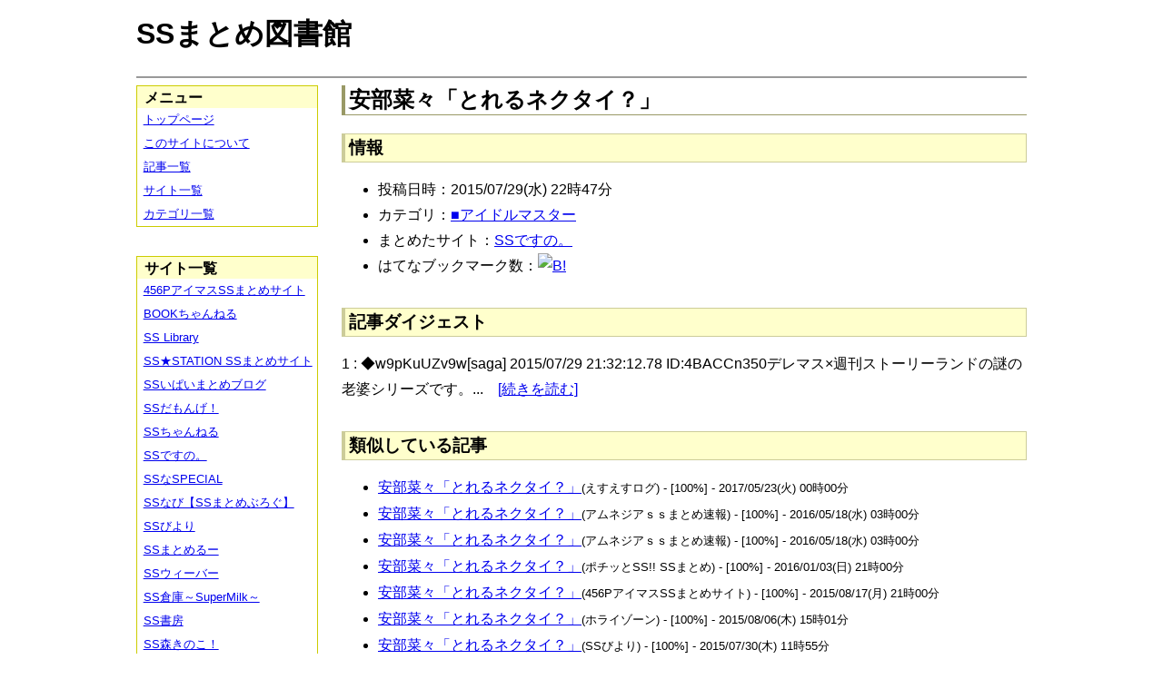

--- FILE ---
content_type: text/html; charset=UTF-8
request_url: https://ssmlib.x0.com/?m=a&id=http%3A%2F%2Fssdesuno.blog.fc2.com%2Fblog-entry-21651.html
body_size: 21800
content:
<!DOCTYPE HTML>
<html lang="ja">
<head>
<meta charset="utf-8">
<title>安部菜々「とれるネクタイ？」 - SSまとめ図書館</title>

<!-- IEでHTML5を使うための指定 -->
<!--[if lt IE 9]>
<script src="https://oss.maxcdn.com/html5shiv/3.7.2/html5shiv.min.js"></script>
<![endif]-->

<link rel="alternate" type="application/rss+xml" href="http://ssmlib.x0.com/?xml">

<link rel="stylesheet" href="normalize.css" type="text/css">
<link rel="stylesheet" href="default.css" type="text/css">



<script type="text/javascript">

  var _gaq = _gaq || [];
  _gaq.push(['_setAccount', 'UA-20797054-5']);
  _gaq.push(['_trackPageview']);

  (function() {
    var ga = document.createElement('script'); ga.type = 'text/javascript'; ga.async = true;
    ga.src = ('https:' == document.location.protocol ? 'https://ssl' : 'http://www') + '.google-analytics.com/ga.js';
    var s = document.getElementsByTagName('script')[0]; s.parentNode.insertBefore(ga, s);
  })();

</script>

</head>

<body>
<div id="page" data-role="page">

<!-- ヘッダ部 -->
<header data-role="header">

<div id="logo">
<h1>SSまとめ図書館</h1>
</div>

<div id="pagetop-ad">
<!-- i-mobile for PC client script -->
<script type="text/javascript">
	imobile_pid = "14744";
	imobile_asid = "112145";
	imobile_width = 468;
	imobile_height = 60;
</script>
<script type="text/javascript" src="http://spdeliver.i-mobile.co.jp/script/ads.js?20101001"></script>
</div>

</header>

<!-- メインコンテンツ -->
<article data-role="content">
<h2>安部菜々「とれるネクタイ？」</h2>

<section><h3>情報</h3><ul><li>投稿日時：2015/07/29(水) 22時47分</li><li>カテゴリ：<a href="./?m=l&amp;cf=%E2%96%A0%E3%82%A2%E3%82%A4%E3%83%89%E3%83%AB%E3%83%9E%E3%82%B9%E3%82%BF%E3%83%BC" title="■アイドルマスターの記事一覧" class="highlight">■アイドルマスター</a></li><li>まとめたサイト：<a href="./?m=l&amp;sf=SS%E3%81%A7%E3%81%99%E3%81%AE%E3%80%82" title="SSですの。の記事一覧" class="highlight">SSですの。</a></li><li>はてなブックマーク数：<a href="http://b.hatena.ne.jp/entry/http://ssdesuno.blog.fc2.com/blog-entry-21651.html"><img src="http://b.hatena.ne.jp/entry/image/large/http://ssdesuno.blog.fc2.com/blog-entry-21651.html" alt="B!" style="border:none;"></a></li></ul></section><section><h3>記事ダイジェスト</h3><p>1 :  ◆w9pKuUZv9w[saga] 2015/07/29 21:32:12.78 ID:4BACCn350デレマス×週刊ストーリーランドの謎の老婆シリーズです。...　<a href="http://ssdesuno.blog.fc2.com/blog-entry-21651.html" title="安部菜々「とれるネクタイ？」" target="_blank">[続きを読む]</a></p></section><section><h3>類似している記事</h3><ul><li><a href="./?m=a&amp;id=http%3A%2F%2Fs2-log.com%2Farchives%2F45737388.html" title="安部菜々「とれるネクタイ？」" class="highlight">安部菜々「とれるネクタイ？」</a><span style="font-size:smaller;">(えすえすログ) - [100%] - 2017/05/23(火) 00時00分</span></li><li><a href="./?m=a&amp;id=http%3A%2F%2Famnesiataizen.blog.fc2.com%2Fblog-entry-10499.html" title="安部菜々「とれるネクタイ？」" class="highlight">安部菜々「とれるネクタイ？」</a><span style="font-size:smaller;">(アムネジアｓｓまとめ速報) - [100%] - 2016/05/18(水) 03時00分</span></li><li><a href="./?m=a&amp;id=http%3A%2F%2Famnesiataizen.jp%2Fblog-entry-10499.html" title="安部菜々「とれるネクタイ？」" class="highlight">安部菜々「とれるネクタイ？」</a><span style="font-size:smaller;">(アムネジアｓｓまとめ速報) - [100%] - 2016/05/18(水) 03時00分</span></li><li><a href="./?m=a&amp;id=http%3A%2F%2Fpotittoss.blog.jp%2Farchives%2F1036399033.html" title="安部菜々「とれるネクタイ？」" class="highlight">安部菜々「とれるネクタイ？」</a><span style="font-size:smaller;">(ポチッとSS!! SSまとめ) - [100%] - 2016/01/03(日) 21時00分</span></li><li><a href="./?m=a&amp;id=http%3A%2F%2F456p.doorblog.jp%2Farchives%2F45127761.html" title="安部菜々「とれるネクタイ？」" class="highlight">安部菜々「とれるネクタイ？」</a><span style="font-size:smaller;">(456PアイマスSSまとめサイト) - [100%] - 2015/08/17(月) 21時00分</span></li><li><a href="./?m=a&amp;id=http%3A%2F%2Fhorahorazoon.blog134.fc2.com%2Fblog-entry-7472.html" title="安部菜々「とれるネクタイ？」" class="highlight">安部菜々「とれるネクタイ？」</a><span style="font-size:smaller;">(ホライゾーン) - [100%] - 2015/08/06(木) 15時01分</span></li><li><a href="./?m=a&amp;id=http%3A%2F%2Fssbiyori.blog.fc2.com%2Fblog-entry-9516.html" title="安部菜々「とれるネクタイ？」" class="highlight">安部菜々「とれるネクタイ？」</a><span style="font-size:smaller;">(SSびより) - [100%] - 2015/07/30(木) 11時55分</span></li><li><a href="./?m=a&amp;id=http%3A%2F%2F142ch.blog90.fc2.com%2Fblog-entry-15857.html" title="安部菜々「とれるネクタイ？」" class="highlight">安部菜々「とれるネクタイ？」</a><span style="font-size:smaller;">(ひとよにちゃんねる) - [100%] - 2015/07/30(木) 01時02分</span></li><li><a href="./?m=a&amp;id=http%3A%2F%2Fssimas.blog.fc2.com%2Fblog-entry-5053.html" title="安部菜々「とれるネクタイ？」" class="highlight">安部菜々「とれるネクタイ？」</a><span style="font-size:smaller;">(プロデューサーさんっ！SSですよ、SS！) - [100%] - 2015/07/30(木) 00時35分</span></li><li><a href="./?m=a&amp;id=http%3A%2F%2Fblog.livedoor.jp%2Fh616r825%2Farchives%2F44936579.html" title="安部菜々「とれるネクタイ？」" class="highlight">安部菜々「とれるネクタイ？」</a><span style="font-size:smaller;">(えすえすゲー速報) - [100%] - 2015/07/30(木) 00時27分</span></li><li><a href="./?m=a&amp;id=http%3A%2F%2Fmorikinoko.com%2Farchives%2F52035146.html" title="安部菜々「とれるネクタイ？」" class="highlight">安部菜々「とれるネクタイ？」</a><span style="font-size:smaller;">(SS森きのこ！) - [100%] - 2015/07/29(水) 23時20分</span></li><li><a href="./?m=a&amp;id=http%3A%2F%2Fhorahorazoon.blog134.fc2.com%2Fblog-entry-10329.html" title="安部菜々「ウサミンランド？」" class="highlight">安部菜々「ウサミンランド？」</a><span style="font-size:smaller;">(ホライゾーン) - [50%] - 2016/12/25(日) 18時01分</span></li><li><a href="./?m=a&amp;id=http%3A%2F%2Famnesiataizen.blog.fc2.com%2Fblog-entry-13193.html" title="安部菜々「ウサミンランド？」" class="highlight">安部菜々「ウサミンランド？」</a><span style="font-size:smaller;">(アムネジアｓｓまとめ速報) - [50%] - 2016/12/10(土) 20時00分</span></li><li><a href="./?m=a&amp;id=http%3A%2F%2Famnesiataizen.jp%2Fblog-entry-13193.html" title="安部菜々「ウサミンランド？」" class="highlight">安部菜々「ウサミンランド？」</a><span style="font-size:smaller;">(アムネジアｓｓまとめ速報) - [50%] - 2016/12/10(土) 20時00分</span></li><li><a href="./?m=a&amp;id=http%3A%2F%2Fssbiyori.blog.fc2.com%2Fblog-entry-16020.html" title="安部菜々「ウサミンランド？」" class="highlight">安部菜々「ウサミンランド？」</a><span style="font-size:smaller;">(SSびより) - [50%] - 2016/12/07(水) 18時55分</span></li><li><a href="./?m=a&amp;id=http%3A%2F%2Fpotittoss.blog.jp%2Farchives%2F1062916516.html" title="安部菜々「ウサミンランド？」" class="highlight">安部菜々「ウサミンランド？」</a><span style="font-size:smaller;">(ポチッとSS!! SSまとめ) - [50%] - 2016/12/07(水) 03時00分</span></li><li><a href="./?m=a&amp;id=http%3A%2F%2Fmorikinoko.com%2Farchives%2F52073011.html" title="安部菜々「ウサミンランド？」" class="highlight">安部菜々「ウサミンランド？」</a><span style="font-size:smaller;">(SS森きのこ！) - [50%] - 2016/12/07(水) 01時00分</span></li><li><a href="./?m=a&amp;id=http%3A%2F%2Fblog.livedoor.jp%2Fh616r825%2Farchives%2F49018491.html" title="安部菜々「ウサミンランド？」" class="highlight">安部菜々「ウサミンランド？」</a><span style="font-size:smaller;">(えすえすゲー速報) - [50%] - 2016/12/07(水) 00時40分</span></li><li><a href="./?m=a&amp;id=http%3A%2F%2Fssdesuno.blog.fc2.com%2Fblog-entry-32164.html" title="安部菜々「ウサミンランド？」" class="highlight">安部菜々「ウサミンランド？」</a><span style="font-size:smaller;">(SSですの。) - [50%] - 2016/12/07(水) 00時03分</span></li><li><a href="./?m=a&amp;id=http%3A%2F%2Fs2-log.com%2Farchives%2F38581373.html" title="安部菜々「パワプロ……？」" class="highlight">安部菜々「パワプロ……？」</a><span style="font-size:smaller;">(えすえすログ) - [50%] - 2014/05/01(木) 12時05分</span></li></ul></section>
<div class="article-ad">
<!-- i-mobile for PC client script -->
<script type="text/javascript">
    imobile_pid = "14744"; 
    imobile_asid = "183262"; 
    imobile_width = 300; 
    imobile_height = 250;
</script>
<script type="text/javascript" src="http://spdeliver.i-mobile.co.jp/script/ads.js?20101001"></script>
</div>
<div class="article-ad">
<!-- i-mobile for PC client script -->
<script type="text/javascript">
    imobile_pid = "14744"; 
    imobile_asid = "183262"; 
    imobile_width = 300; 
    imobile_height = 250;
</script>
<script type="text/javascript" src="http://spdeliver.i-mobile.co.jp/script/ads.js?20101001"></script>
</div>

</article>

<aside data-role="content">

<section>
<h1>メニュー</h1>
<ul class="linklist" data-role="listview">
	<li><a href="." title="トップページ">トップページ</a></li>
	<li><a href="./?m=i" title="このサイトについて">このサイトについて</a></li>
	<li><a href="./?m=l" title="記事一覧">記事一覧</a></li>
	<li><a href="./?m=s" title="サイト一覧">サイト一覧</a></li>
	<li><a href="./?m=c" title="カテゴリ一覧">カテゴリ一覧</a></li>
</ul>
</section>

<section>
<h1>サイト一覧</h1>
<ul class="linklist" data-role="listview">
<li><a href="./?m=l&amp;sf=456P%E3%82%A2%E3%82%A4%E3%83%9E%E3%82%B9SS%E3%81%BE%E3%81%A8%E3%82%81%E3%82%B5%E3%82%A4%E3%83%88" title="456PアイマスSSまとめサイトの記事一覧" class="highlight">456PアイマスSSまとめサイト</a></li><li><a href="./?m=l&amp;sf=BOOK%E3%81%A1%E3%82%83%E3%82%93%E3%81%AD%E3%82%8B" title="BOOKちゃんねるの記事一覧" class="highlight">BOOKちゃんねる</a></li><li><a href="./?m=l&amp;sf=SS+Library" title="SS Libraryの記事一覧" class="highlight">SS Library</a></li><li><a href="./?m=l&amp;sf=SS%E2%98%85STATION+SS%E3%81%BE%E3%81%A8%E3%82%81%E3%82%B5%E3%82%A4%E3%83%88" title="SS★STATION SSまとめサイトの記事一覧" class="highlight">SS★STATION SSまとめサイト</a></li><li><a href="./?m=l&amp;sf=SS%E3%81%84%E3%81%B1%E3%81%84%E3%81%BE%E3%81%A8%E3%82%81%E3%83%96%E3%83%AD%E3%82%B0" title="SSいぱいまとめブログの記事一覧" class="highlight">SSいぱいまとめブログ</a></li><li><a href="./?m=l&amp;sf=SS%E3%81%A0%E3%82%82%E3%82%93%E3%81%92%EF%BC%81" title="SSだもんげ！の記事一覧" class="highlight">SSだもんげ！</a></li><li><a href="./?m=l&amp;sf=SS%E3%81%A1%E3%82%83%E3%82%93%E3%81%AD%E3%82%8B" title="SSちゃんねるの記事一覧" class="highlight">SSちゃんねる</a></li><li><a href="./?m=l&amp;sf=SS%E3%81%A7%E3%81%99%E3%81%AE%E3%80%82" title="SSですの。の記事一覧" class="highlight">SSですの。</a></li><li><a href="./?m=l&amp;sf=SS%E3%81%AASPECIAL" title="SSなSPECIALの記事一覧" class="highlight">SSなSPECIAL</a></li><li><a href="./?m=l&amp;sf=SS%E3%81%AA%E3%81%B3%E3%80%90SS%E3%81%BE%E3%81%A8%E3%82%81%E3%81%B6%E3%82%8D%E3%81%90%E3%80%91" title="SSなび【SSまとめぶろぐ】の記事一覧" class="highlight">SSなび【SSまとめぶろぐ】</a></li><li><a href="./?m=l&amp;sf=SS%E3%81%B3%E3%82%88%E3%82%8A" title="SSびよりの記事一覧" class="highlight">SSびより</a></li><li><a href="./?m=l&amp;sf=SS%E3%81%BE%E3%81%A8%E3%82%81%E3%82%8B%E3%83%BC" title="SSまとめるーの記事一覧" class="highlight">SSまとめるー</a></li><li><a href="./?m=l&amp;sf=SS%E3%82%A6%E3%82%A3%E3%83%BC%E3%83%90%E3%83%BC" title="SSウィーバーの記事一覧" class="highlight">SSウィーバー</a></li><li><a href="./?m=l&amp;sf=SS%E5%80%89%E5%BA%AB%EF%BD%9ESuperMilk%EF%BD%9E" title="SS倉庫～SuperMilk～の記事一覧" class="highlight">SS倉庫～SuperMilk～</a></li><li><a href="./?m=l&amp;sf=SS%E6%9B%B8%E6%88%BF" title="SS書房の記事一覧" class="highlight">SS書房</a></li><li><a href="./?m=l&amp;sf=SS%E6%A3%AE%E3%81%8D%E3%81%AE%E3%81%93%EF%BC%81" title="SS森きのこ！の記事一覧" class="highlight">SS森きのこ！</a></li><li><a href="./?m=l&amp;sf=SS%E6%B7%B1%E5%A4%9CVIP%E5%AE%8C%E7%B5%90%E3%82%B9%E3%83%AC%E3%81%BE%E3%81%A8%E3%82%81%E4%BF%9D%E7%AE%A1%E5%BA%AB" title="SS深夜VIP完結スレまとめ保管庫の記事一覧" class="highlight">SS深夜VIP完結スレまとめ保管庫</a></li><li><a href="./?m=l&amp;sf=SS%E9%80%9F%E5%A0%B1" title="SS速報の記事一覧" class="highlight">SS速報</a></li><li><a href="./?m=l&amp;sf=VIP%E3%81%A8SS" title="VIPとSSの記事一覧" class="highlight">VIPとSS</a></li><li><a href="./?m=l&amp;sf=VIP%E3%81%AESS" title="VIPのSSの記事一覧" class="highlight">VIPのSS</a></li><li><a href="./?m=l&amp;sf=%E3%80%90SS%E5%AE%9D%E5%BA%AB%E3%80%91%E3%81%BF%E3%82%93%E3%81%AA%E3%81%AE%E6%9A%87%E3%81%A4%E3%81%B6%E3%81%97" title="【SS宝庫】みんなの暇つぶしの記事一覧" class="highlight">【SS宝庫】みんなの暇つぶし</a></li><li><a href="./?m=l&amp;sf=%E3%80%90%E7%A6%81%E6%9B%B8%E7%9B%AE%E9%8C%B2%E3%80%91%E3%80%8C%E3%81%A8%E3%81%82%E3%82%8B%E3%82%B7%E3%83%AA%E3%83%BC%E3%82%BASS%E7%B7%8F%E5%90%88%E3%82%B9%E3%83%AC%E3%81%BE%E3%81%A8%E3%82%81%E3%80%8D%E3%80%90%E8%B6%85%E9%9B%BB%E7%A3%81%E7%A0%B2%E3%80%91" title="【禁書目録】「とあるシリーズSS総合スレまとめ」【超電磁砲】の記事一覧" class="highlight">【禁書目録】「とあるシリーズSS総合スレまとめ」【超電磁砲】</a></li><li><a href="./?m=l&amp;sf=%E3%81%82%E3%82%84%E3%82%81%E9%80%9F%E5%A0%B1" title="あやめ速報の記事一覧" class="highlight">あやめ速報</a></li><li><a href="./?m=l&amp;sf=%E3%81%82%E3%82%93%E3%81%8B%E3%81%91%E9%80%9F%E5%A0%B1" title="あんかけ速報の記事一覧" class="highlight">あんかけ速報</a></li><li><a href="./?m=l&amp;sf=%E3%81%88%E3%81%99%E3%81%88%E3%81%99Mode" title="えすえすModeの記事一覧" class="highlight">えすえすMode</a></li><li><a href="./?m=l&amp;sf=%E3%81%88%E3%81%99%E3%81%88%E3%81%99%E3%82%B2%E3%83%BC%E9%80%9F%E5%A0%B1" title="えすえすゲー速報の記事一覧" class="highlight">えすえすゲー速報</a></li><li><a href="./?m=l&amp;sf=%E3%81%88%E3%81%99%E3%81%88%E3%81%99%E3%83%AD%E3%82%B0" title="えすえすログの記事一覧" class="highlight">えすえすログ</a></li><li><a href="./?m=l&amp;sf=%E3%81%91%E3%81%84%E3%81%8A%E3%82%93%EF%BC%81SS%E3%81%BE%E3%81%A8%E3%82%81%E3%83%96%E3%83%AD%E3%82%B0" title="けいおん！SSまとめブログの記事一覧" class="highlight">けいおん！SSまとめブログ</a></li><li><a href="./?m=l&amp;sf=%E3%81%A8%E3%81%82%E3%82%8B%E9%AD%94%E8%A1%93%E3%81%AE%E7%A6%81%E6%9B%B8%E7%9B%AE%E9%8C%B2SS%E5%B0%82%E7%94%A8%E3%81%BE%E3%81%A8%E3%82%81%E3%83%96%E3%83%AD%E3%82%B0" title="とある魔術の禁書目録SS専用まとめブログの記事一覧" class="highlight">とある魔術の禁書目録SS専用まとめブログ</a></li><li><a href="./?m=l&amp;sf=%E3%81%B2%E3%81%A8%E3%82%88%E3%81%AB%E3%81%A1%E3%82%83%E3%82%93%E3%81%AD%E3%82%8B" title="ひとよにちゃんねるの記事一覧" class="highlight">ひとよにちゃんねる</a></li><li><a href="./?m=l&amp;sf=%E3%81%B7%E3%82%93%E5%A4%AA%E3%81%AE%E3%81%AB%E3%82%85%E3%83%BC%E3%81%99" title="ぷん太のにゅーすの記事一覧" class="highlight">ぷん太のにゅーす</a></li><li><a href="./?m=l&amp;sf=%E3%82%A2%E3%82%A4%E3%83%9E%E3%82%B9SS%E3%81%BE%E3%81%A8%E3%82%81" title="アイマスSSまとめの記事一覧" class="highlight">アイマスSSまとめ</a></li><li><a href="./?m=l&amp;sf=%E3%82%A2%E3%83%8B%E3%83%A1SS%E3%81%BE%E3%81%A8%E3%82%81%E9%80%9F%E5%A0%B1" title="アニメSSまとめ速報の記事一覧" class="highlight">アニメSSまとめ速報</a></li><li><a href="./?m=l&amp;sf=%E3%82%A2%E3%83%A0%E3%83%8D%E3%82%B8%E3%82%A2%EF%BD%93%EF%BD%93%E3%81%BE%E3%81%A8%E3%82%81%E9%80%9F%E5%A0%B1" title="アムネジアｓｓまとめ速報の記事一覧" class="highlight">アムネジアｓｓまとめ速報</a></li><li><a href="./?m=l&amp;sf=%E3%82%A4%E3%83%B3%E3%83%90%E3%83%AA%E3%82%A2%E3%83%B3%E3%83%88" title="インバリアントの記事一覧" class="highlight">インバリアント</a></li><li><a href="./?m=l&amp;sf=%E3%82%B9%E3%83%88%E3%83%A9%E3%82%A4%E3%82%AFSS" title="ストライクSSの記事一覧" class="highlight">ストライクSS</a></li><li><a href="./?m=l&amp;sf=%E3%83%97%E3%83%AD%E3%83%87%E3%83%A5%E3%83%BC%E3%82%B5%E3%83%BC%E3%81%95%E3%82%93%E3%81%A3%EF%BC%81SS%E3%81%A7%E3%81%99%E3%82%88%E3%80%81SS%EF%BC%81" title="プロデューサーさんっ！SSですよ、SS！の記事一覧" class="highlight">プロデューサーさんっ！SSですよ、SS！</a></li><li><a href="./?m=l&amp;sf=%E3%83%9B%E3%83%A9%E3%82%A4%E3%82%BE%E3%83%BC%E3%83%B3" title="ホライゾーンの記事一覧" class="highlight">ホライゾーン</a></li><li><a href="./?m=l&amp;sf=%E3%83%9D%E3%83%81%E3%83%83%E3%81%A8SS%21%21+SS%E3%81%BE%E3%81%A8%E3%82%81" title="ポチッとSS!! SSまとめの記事一覧" class="highlight">ポチッとSS!! SSまとめ</a></li><li><a href="./?m=l&amp;sf=%E4%BA%94%E6%9C%88%E9%80%9F%E5%A0%B1" title="五月速報の記事一覧" class="highlight">五月速報</a></li><li><a href="./?m=l&amp;sf=%E6%98%8E%E6%97%A5%E3%81%AB%E3%81%A4%E3%81%AA%E3%81%8C%E3%82%8BSS" title="明日につながるSSの記事一覧" class="highlight">明日につながるSS</a></li><li><a href="./?m=l&amp;sf=%E7%99%BE%E5%90%88%E3%83%81%E3%83%A3%E3%83%B3%E3%83%8D%E3%83%AB" title="百合チャンネルの記事一覧" class="highlight">百合チャンネル</a></li><li><a href="./?m=l&amp;sf=%E9%80%B2%E6%92%83%E3%81%AE%E5%B7%A8%E4%BA%BASS%E3%81%BE%E3%81%A8%E3%82%81%EF%BC%86%E3%83%80%E3%83%B3%E3%82%AC%E3%83%B3%E3%83%AD%E3%83%B3%E3%83%91SS%E3%81%BE%E3%81%A8%E3%82%81" title="進撃の巨人SSまとめ＆ダンガンロンパSSまとめの記事一覧" class="highlight">進撃の巨人SSまとめ＆ダンガンロンパSSまとめ</a></li><li><a href="./?m=l&amp;sf=%E9%81%93%E6%A5%BD%E9%80%9F%E5%A0%B1" title="道楽速報の記事一覧" class="highlight">道楽速報</a></li><li><a href="./?m=l&amp;sf=%E9%AD%94%E7%8E%8B%E3%81%A8%E5%8B%87%E8%80%85%E3%81%AE%EF%BC%B3%EF%BC%B3%E7%89%A9%E8%AA%9E" title="魔王と勇者のＳＳ物語の記事一覧" class="highlight">魔王と勇者のＳＳ物語</a></li></ul>
</section>

<section>

<div class="side-ad">
<!-- i-mobile for PC client script -->
<script type="text/javascript">
	imobile_pid = "14744";
	imobile_asid = "112148";
	imobile_width = 160;
	imobile_height = 600;
</script>
<script type="text/javascript" src="http://spdeliver.i-mobile.co.jp/script/ads.js?20101001"></script>
</div>

<div class="side-ad">
<!-- i-mobile for PC client script -->
<script type="text/javascript">
	imobile_pid = "14744";
	imobile_asid = "112148";
	imobile_width = 160;
	imobile_height = 600;
</script>
<script type="text/javascript" src="http://spdeliver.i-mobile.co.jp/script/ads.js?20101001"></script>
</div>

<div class="side-ad">
<!-- i-mobile for PC client script -->
<script type="text/javascript">
	imobile_pid = "14744";
	imobile_asid = "112148";
	imobile_width = 160;
	imobile_height = 600;
</script>
<script type="text/javascript" src="http://spdeliver.i-mobile.co.jp/script/ads.js?20101001"></script>
</div>

</section>

<section>
<h1>カウンタ</h1>
<h2>訪問者数</h2>
<ul style="list-style-type:none;padding-left:1em;font-size:smaller;margin:0;">
<li>今日：404</li>
<li>昨日：938</li>
<li>累計：2144564</li>
</ul>
<h2>表示回数</h2>
<ul style="list-style-type:none;padding-left:1em;font-size:smaller;margin:0;">
<li>今日：8404</li>
<li>昨日：31841</li>
<li>累計：59320576</li>
</ul>
</section>


<section class="i2i">
<h1>アクセスランキング</h1>

<script type="text/javascript" src="http://rc7.i2i.jp/view/index.php?00609625&js"></script>
<noscript>パーツを表示するにはJavaScriptを有効にして下さい。[AD]<a href="http://www.i2i.jp/" target="_blank">WEBパーツ</a></noscript>

<div id="i2i-15a675c9be31438acfd-wrap"><a href="http://acc.i2i.jp/" target="_blank" id="i2i-15a675c9be31438acfd-img1" ><img src="http://rc7.i2i.jp/bin/img/i2i_pr1.gif" border="0" alt="アクセス解析"></a><script type="text/javascript" src="http://rc7.i2i.jp/bin/get.x?00609625&&1"></script><noscript><a href="http://rank.i2i.jp/"><img src="http://rc7.i2i.jp/bin/img/i2i_pr2.gif" alt="アクセスランキング" border="0" /></a><div><font size=1><a href="http://acc.i2i.jp/" target="_blank">アクセス解析</a></font></div></noscript></div>

</section>

</aside>
<!-- フッタ -->
<footer data-role="footer">
	<p>Last Update : 2018/02/03 　記事数： 406008 件
	　（表示時間：2.4136 sec）<br>
	Copyright &copy; 2013 ssmlib.x0.com All Rights Reserved.</p>
</footer>

</div>
</body>
</html>
